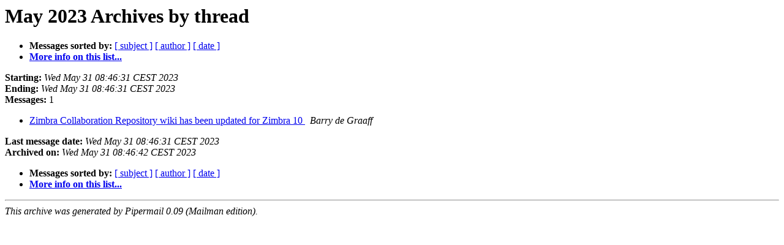

--- FILE ---
content_type: text/html
request_url: http://lists.zetalliance.org/pipermail/users_lists.zetalliance.org/2023-May/thread.html
body_size: 1752
content:
<!DOCTYPE HTML PUBLIC "-//W3C//DTD HTML 4.01 Transitional//EN">
<HTML>
  <HEAD>
     <title>The Users May 2023 Archive by thread</title>
     <META NAME="robots" CONTENT="noindex,follow">
     <META http-equiv="Content-Type" content="text/html; charset=us-ascii">
  </HEAD>
  <BODY BGCOLOR="#ffffff">
      <a name="start"></A>
      <h1>May 2023 Archives by thread</h1>
      <ul>
         <li> <b>Messages sorted by:</b>
	        
		<a href="subject.html#start">[ subject ]</a>
		<a href="author.html#start">[ author ]</a>
		<a href="date.html#start">[ date ]</a>

	     <li><b><a href="http://lists.zetalliance.org/mailman/listinfo/users_lists.zetalliance.org">More info on this list...
                    </a></b></li>
      </ul>
      <p><b>Starting:</b> <i>Wed May 31 08:46:31 CEST 2023</i><br>
         <b>Ending:</b> <i>Wed May 31 08:46:31 CEST 2023</i><br>
         <b>Messages:</b> 1<p>
     <ul>

<!--0 01685515591.1885- -->
<LI><A HREF="001885.html">Zimbra Collaboration Repository wiki has been updated for Zimbra 10
</A><A NAME="1885">&nbsp;</A>
<I>Barry de Graaff
</I>

    </ul>
    <p>
      <a name="end"><b>Last message date:</b></a> 
       <i>Wed May 31 08:46:31 CEST 2023</i><br>
    <b>Archived on:</b> <i>Wed May 31 08:46:42 CEST 2023</i>
    <p>
   <ul>
         <li> <b>Messages sorted by:</b>
	        
		<a href="subject.html#start">[ subject ]</a>
		<a href="author.html#start">[ author ]</a>
		<a href="date.html#start">[ date ]</a>
	     <li><b><a href="http://lists.zetalliance.org/mailman/listinfo/users_lists.zetalliance.org">More info on this list...
                    </a></b></li>
     </ul>
     <p>
     <hr>
     <i>This archive was generated by
     Pipermail 0.09 (Mailman edition).</i>
  </BODY>
</HTML>

